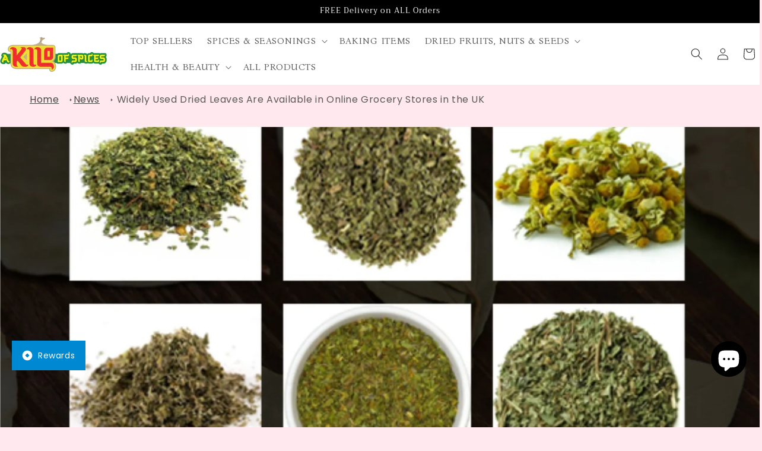

--- FILE ---
content_type: text/javascript
request_url: https://cdn.shopify.com/extensions/019be958-9ee8-7e36-8290-fa33c8cb49fa/hook-one-tap-new-292/assets/apple.js
body_size: 389
content:
function apple() {
    var appleData = window.McData;
    if (!appleData) {
        return;
    }
    var parsedData = typeof appleData === "string" ? JSON.parse(appleData) : appleData;
    if (parsedData.apple_status && parsedData.apple_client && parsedData.apple_redirect) {
        let btn_data;
        if (parsedData.btn_shape === 'Rectangle') {
          btn_data = `<div class="mc-apple-rectangle" id="appleSignInButton">
                <img src="${appleIconRect}" height="50px" width="230px">
              </div>`;
        } else {
          btn_data = `<div role="button" class="mc-apple-round" tabindex="0" id="appleSignInButton">
                <img src="${appleIconRound}" height="40px" width="40px">
              </div>`;
        }
        var appleElement;
        if (parsedData.btn_shape === "Rectangle") {
            appleElement = jQuery('<div>', { class: 'magecomp-apple-btn' }).html(btn_data);
            jQuery(".magecomp-rectangle-btns").append(appleElement);
        } else {
            appleElement = jQuery('<div>', { class: 'magecomp-apple' }).html(btn_data).css({ 'padding-left': '5px' });
            jQuery('.magecomp-round-btns').append(appleElement);
        }
        AppleID.auth.init({
          clientId: parsedData.apple_client,
          redirectURI: parsedData.apple_redirect,
          scope: 'name email',
          usePopup: true
        });

        $(document).on('click', '#appleSignInButton', async function () {
          try {
            const data = await AppleID.auth.signIn();
            const idToken = data.authorization.id_token;
            const response = parseJwt(idToken);
            handleCredentialResponseApple(response);
            if (data.user && data.user.name) {
              response.name = data.user.name;
            }
          } catch (error) {
            // console.error('Authorization Error:', error);
          }
        });
    }
}

// function handleCredentialResponseApple(response) {
//     $.ajax({
//       type: 'POST',
//       url: app_url + '/api/setPromptDataApple',
//       data: JSON.stringify({ response, shop: Shopify.shop }),
//       success: function (data) {
//         var email = data.data.email;
//         var password_data = data.data.password;
//         Login_User(password_data, email);
//       },
//     });
//   }
function handleCredentialResponseApple(response) {
  $.ajax({
    type: 'POST',
    url: app_url + '/api/setPromptDataApple',
    data: JSON.stringify({ response, shop: Shopify.shop }),
    contentType: 'application/json',
    dataType: 'json',
    success: function (data) {
      var email = data.data.email;
      var password_data = data.data.password;
      Login_User(password_data, email);
    },
    error: function (xhr, status, error) {
      console.error('Apple login failed:', xhr.responseText);
    },
  });
}

function parseJwt(token) {
    var base64Url = token.split('.')[1];
    var base64 = base64Url.replace(/-/g, '+').replace(/_/g, '/');
    var jsonPayload = decodeURIComponent(
        atob(base64)
            .split('')
            .map(function(c) {
                return '%' + ('00' + c.charCodeAt(0).toString(16)).slice(-2);
            })
            .join('')
    );
    return JSON.parse(jsonPayload);
}

function Login_User(password_data, email) {
    var mail = email;
    var pass = password_data;
    var form = document.createElement('form');
    form.setAttribute('method', 'post');
    form.setAttribute('action', '/account/login');
    form.setAttribute('form_type', 'customer_login');

    var Email = document.createElement('input');
    Email.setAttribute('type', 'hidden');
    Email.setAttribute('name', 'customer[email]');
    Email.setAttribute('value', mail);

    var password = document.createElement('input');
    password.setAttribute('type', 'hidden');
    password.setAttribute('name', 'customer[password]');
    password.setAttribute('value', pass);

    form.appendChild(Email);
    form.appendChild(password);
    document.body.appendChild(form);
    form.submit();
}
apple();